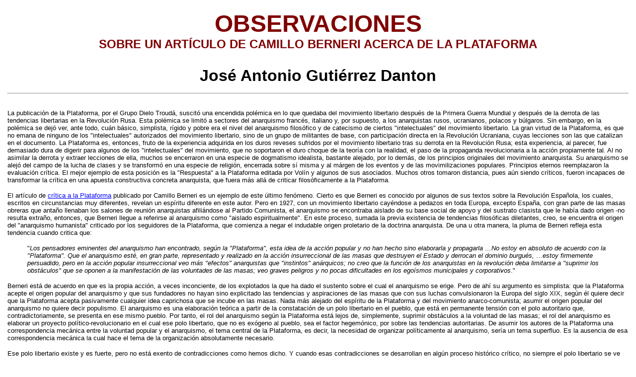

--- FILE ---
content_type: text/html
request_url: http://nestormakhno.info/spanish/berneri_gutierrez.htm
body_size: 8597
content:
<html>

<head>
<meta http-equiv="Content-Type" content="text/html; charset=windows-1252">
<meta http-equiv="Content-Language" content="es">
<meta name="keywords" content="Makhno, Majno, Berneri, Plataforma, Makhnovshchina, Ucrania, Rusia, revolucion, anarquismo">
<title>Jose Gutierrez: Observaciones sobre un articulo de Camillo Berneri acerca
de la Plataforma</title>
</head>

<body link="#0000FF" vlink="#000080" alink="#FF0000" topmargin="20" leftmargin="15">

<p align="center"><b><span style="text-transform: uppercase"><font face="Arial" size="7" color="#800000">OBSERVACIONES<br>
</font><font face="Arial" color="#800000" size="5"> SOBRE UN ARTÍCULO DE CAMILLO BERNERI ACERCA DE LA PLATAFORMA<br>
</font></span><font face="Arial" color="#800000" size="2"><br>
</font></b></p>
<p align="center"><b><font face="Arial" size="6">José Antonio Gutiérrez Danton<br>
</font></b></p>
<hr>
<p><font face="Arial" size="2"><br>
La publicación de la Plataforma, por el Grupo Dielo Troudá, suscitó una encendida polémica en lo que quedaba del movimiento libertario después de la Primera Guerra Mundial y después de la derrota de las tendencias libertarias en la Revolución Rusa. Esta polémica se limitó a sectores del anarquismo francés, italiano y, por supuesto, a los anarquistas rusos, ucranianos, polacos y búlgaros. Sin embargo, en la polémica se dejó ver, ante todo, cuán básico, simplista, rígido y pobre era el nivel del anarquismo filosófico y de catecismo de ciertos "intelectuales" del movimiento libertario. La gran virtud de la Plataforma, es que no emana de ninguno de los "intelectuales" autorizados del movimiento libertario, sino de un grupo de militantes de base, con participación directa en la Revolución Ucraniana, cuyas lecciones son las que catalizan en el documento. La Plataforma es, entonces, fruto de la experiencia adquirida en los duros reveses sufridos por el movimiento libertario tras su derrota en la Revolución Rusa; esta experiencia, al parecer, fue demasiado dura de digerir para algunos de los "intelectuales" del movimiento, que no soportaron el duro choque de la teoría con la realidad, el paso de la propaganda revolucionaria a la acción propiamente tal. Al no asimilar la derrota y extraer lecciones de ella, muchos se encerraron en una especie de dogmatismo idealista, bastante alejado, por lo demás, de los principios originales del movimiento anarquista. Su anarquismo se alejó del campo de la lucha de clases y se transformó en una especie de religión, encerrada sobre sí misma y al márgen de los eventos y de las movimilizaciones populares. Principios eternos reemplazaron la evaluación crítica. El mejor ejemplo de esta posición es la "Respuesta" a la Plataforma editada por Volín y algunos de sus asociados. Muchos otros tomaron distancia, pues aún siendo críticos, fueron incapaces de transformar la crítica en una apuesta constructiva concreta anarquista, que fuera más allá de criticar filosóficamente a la Plataforma.&nbsp;
</font></p>
<p><font face="Arial" size="2">
El artículo de <a href="berneri.htm"> crítica a la Plataforma</a> publicado por Camillo Berneri es un ejemplo de este último fenómeno. Cierto es que Berneri es conocido por algunos de sus textos sobre la Revolución Española, los cuales, escritos en circunstancias muy diferentes, revelan un espíritu diferente en este autor. Pero en 1927, con un movimiento libertario cayéndose a pedazos en toda Europa, excepto España, con gran parte de las masas obreras que antaño llenaban los salones de reunión anarquistas afiliándose al Partido Comunista, el anarquismo se encontraba aislado de su base social de apoyo y del sustrato clasista que le había dado origen -no resulta extraño, entonces, que Berneri llegue a referirse al anarquismo como "aislado espiritualmente". En este proceso, sumada la previa existencia de tendencias filosóficas diletantes, creo, se encuentra el origen del "anarquismo humanista" criticado por los seguidores de la Plataforma, que comienza a negar el indudable origen proletario de la doctrina anarquista. De una u otra manera, la pluma de Berneri refleja esta tendencia cuando critica que:&nbsp;
</font></p>
<blockquote>
<p><font face="Arial" size="2">&quot;<i>Los pensadores eminentes del anarquismo han encontrado, según la "Plataforma", esta idea de la acción popular y no han hecho sino elaborarla y propagarla …No estoy en absoluto de acuerdo con la "Plataforma". Que el anarquismo esté, en gran parte, representado y realizado en la acción insurreccional de las masas que destruyen el Estado y derrocan el dominio burgués, …estoy firmemente persuadido, pero en la acción popular insurreccional veo más "efectos" anarquistas que "instintos" anárquicos; no creo que la función de los anarquistas en la revolución deba limitarse a "suprimir los obstáculos" que se oponen a la manifestación de las voluntades de las masas; veo graves peligros y no pocas dificultades en los egoísmos municipales y
corporativos</i>.&quot;
</font></p>
</blockquote>
<p><font face="Arial" size="2">
Berneri está de acuerdo en que es la propia acción, a veces inconciente, de los explotados la que ha dado el sustento sobre el cual el anarquismo se erige. Pero de ahí su argumento es simplista: que la Plataforma acepte el origen popular del anarquismo y que sus fundadores no hayan sino explicitado las tendencias y aspiraciones de las masas que con sus luchas convulsionaron la Europa del siglo XIX, según él quiere decir que la Plataforma acepta pasivamente cualquier idea caprichosa que se incube en las masas. Nada más alejado del espíritu de la Plataforma y del movimiento anarco-comunista; asumir el origen popular del anarquismo no quiere decir populismo. El anarquismo es una elaboración teórica a partir de la constatación de un polo libertario en el pueblo, que está en permanente tensión con el polo autoritario que, contradictoriamente, se presenta en ese mismo pueblo. Por tanto, el rol del anarquismo según la Plataforma está lejos de, simplemente, suprimir obstáculos a la voluntad de las masas; el rol del anarquismo es elaborar un proyecto político-revolucionario en el cual ese polo libertario, que no es exógeno al pueblo, sea el factor hegemónico, por sobre las tendencias autoritarias. De asumir los autores de la Plataforma una correspondencia mecánica entre la voluntad popular y el anarquismo, el tema central de la Plataforma, es decir, la necesidad de organizar políticamente al anarquismo, sería un tema superfluo. Es la ausencia de esa correspondencia mecánica la cual hace el tema de la organización absolutamente
necesario.
</font></p>
<p><font face="Arial" size="2">
Ese polo libertario existe y es fuerte, pero no está exento de contradicciones como hemos dicho. Y cuando esas contradicciones se desarrollan en algún proceso histórico crítico, no siempre el polo libertario se ve beneficiado. Cierto es que las masas sin dirección ideológica pueden derivar a extremos indeseables desde una perspectiva revolucionaria y libertaria. Son las masas las que linchaban a negros en EEUU hasta hace poco; son las masas las que produjeron el ascenso de Hitler; pero por ello es que los autores de la Plataforma precisamente, plantean que el rol del movimiento anarquista en términos de un liderazgo de ideas, el cual no se plantea desde una supuesta superioridad moralizante, sino que se debe hacer carne en la práctica concreta y militante cotidiana. El rol de dirección que la Plataforma visualiza para la organización anarquista no es un rol que se represente en el Estado o en la imposición de nuevas capas burocráticas por sobre el pueblo, sino que éste se debe hacer presente a nivel de base en las organizaciones populares y en sus luchas, participando en la exposición abierta de ideas y con la contribución práctica que exponga las ventajas del programa libertario; las masas son las que decidirán últimamente si tal programa es acertado o no.
</font></p>
<p><font face="Arial" size="2">
Luego de estas líneas sigue una larga polémica con las opiniones de Kropotkin respecto a la asociacionismo libre como es expuesto en su obra cumbre, "La Conquista del Pan". Estamos de acuerdo en que, frecuentemente, el optimismo de Kropotkin ignora las contradicciones que se puedan generar en la futura sociedad y eso, a la vez, tiene repercusiones en cómo los anarquistas visualizan los mecanismos libertarios medianter los cuales mañana se solucionarán los conflictos en la sociedad. Pero esa polémica no dice relación con los temas expuestos en la Plataforma. Sin embargo, algunas de sus opiniones críticas sobre Kropotkin arrojan luces sobre esa suerte de elitismo intelectual en que ciertos anarquistas se encerraron en esos
años:
</font></p>
<blockquote>
<p><font face="Arial" size="2"><i>
Kropotkin …vió el anarquismo integral, potencialmente, en el anarquismo relativo de las masas en rebelión o en las masas viviendo al márgen de la órbita estatal. Con ingenuo optimismo proyectó el segundo en la revolución social del porvenir y creyó que todo debería desarrollarse, no por una serie de experiencias más o menos felices, sino en un "abrir y cerrar de
ojos&quot;</i>.&nbsp;
</font></p>
</blockquote>
<p><font face="Arial" size="2">
Que el anarquismo "relativo" de las masas en rebelión se traduzca en una revolución social constructiva de carácter libertario, no es responsabilidad de las masas en abstracto; es responsabilidad del segmento de esas masas que se identifica con tal programa. En lugar de asumir un optimismo ingenuo o un cierto desprecio hacia la acción destructiva/constructiva de los oprimidos en lucha, lo fundamental es ver cómo a ese movimiento espontáneo se le puede dar identidad dentro de una corriente histórica y luego ver cómo se puede asegurar que sus resultados signifiquen un salto cualitativo respecto a la situación que dió origen a la rebelión, es decir, como se superan las condiciones históricas del capitalismo. El rol de la organización político-revolucionaria es dar sustento y proyecciones a la
espontaneidad.
</font></p>
<p><font face="Arial" size="2">
Pero luego de toda su divagación en torno a Kropotkin, llega a reconocer uno de los principios que fundamenta y justifica las tésis centrales de la Plataforma, y es el hecho de que
&quot;<i>la iniciativa popular no conserva siempre su impulso más allá del período insurreccional, de forma que hay que temer en gran manera el "dejar hacer" en el terreno
político-administrativo</i>&quot;. Sólo que los autores de la Plataforma no temen: saben de las limitaciones de los movimientos espontáneos que ellos mismos han experimentado en Ucrania, pero saben también de sus cualidades. Y saben que la mejor manera de poder superar la espontaneidad sin caer en el anquilosamiento, es mediante la elaboración del anarquismo como una alternativa revolucionaria programática, cuyo programa es elaborado al calor de las luchas y permeable a la influencia de esas masas espontáneas. Es la práctica conciente, la cual elimina la posibilidad de un simple "dejar hacer" en el terreno político que tanto teme Berneri. Sólo así, el anarquismo puede volver a retomar la iniciativa como
movimiento.
</font></p>
<p><font face="Arial" size="2">
Pero Berneri en este artículo visualiza el problema de la iniciativa de otra manera:
&quot;<i>Si el movimiento anarquista no adquiere el coraje de considerarse aislado espiritualmente, no aprenderá a actuar como iniciador y
propulsor</i>&quot;. ¿Qué quiere decir "aislado espiritualmente"? No queda claro en la sentencia, pero del carácter general del artículo, se desprende que quiere decir que el anarquismo es un fenómeno exógeno, excepcional a la vida de las masas. Esta visión elitista del anarquismo, alejada del pueblo, entraña toda clase de peligros y desviaciones. El anarquismo que no se impregna del pueblo, que es ajeno a sus expresiones, que no se identifica con la tradición local de lucha, es un anarquismo sin base social, alienígena, al cual el pueblo fácilmente dará la espalda. Es el anarquismo de los predicadores en el desierto. Es el anarquismo que puede derivar a ideas reaccionarias por su distancia con el sentir popular. Nuestro anarquismo es algo más humilde que eso: nosotros somos parte del pueblo, vamos a él, aprendemos de la experiencia que éste ha forjado en su lucha (aunque no lleve el sello anarquista necesariamente), y por eso, nuestro anarquismo tiene cara y su rostro se identifica con las luchas populares. Esta situación da la posibilidad de que el anarquismo influya con algo más que opiniones moralizantes, transformándose en iniciador y propulsor. No hay un simple "ir al pueblo"; tenemos nuestro programa y nuestra práctica, pero ante todo, tenemos la necesaria apertura y flexibilidad que posibilitan el diálogo con otras tradiciones y con las
masas.
</font></p>
<p><font face="Arial" size="2">&quot;<i>Es necesario salir del romanticismo. Ver a las masas, diría, en
perspectiva</i>&quot;, dice Berneri, y tiene razón. &quot;<i>No existe el pueblo homogéneo, sino gentes diversas,
categorías</i>&quot;. Y debemos reiterar una vez más, por eso es necesaria la organización político-revolucionaria.
&quot;<i>No existe la voluntad revolucionaria de las masas, sino momentos revolucionarios, en los cuales las masas son enormes
palancas</i>&quot;. Y aquí debemos expresar ciertos reparos: ¿Qué entiende Berneri por
&quot;voluntad revolucionaria&quot;? ¿Entiende un programa explícito y sin contradicciones que se expresa espontáneamente en las masas cuando éstas luchan? Si esto entiende, nos sumamos a él en que tal "voluntad revolucionaria" no existe así como así. Pero, tomado desde el punto de vista de la sociedad capitalista,
¿No es el deso del bienestar para todos, de asegurar a cada ser humano una vida digna y libre, un deseo revolucionario? Claro que si, puesto que para lograr materializar tales aspiraciones, es necesario limpiar el mundo de las profundas diferencias sociales, de los privilegios de unos pocos y de toda esa estructura que mantiene las desigualdades. Y para producir semejante acto de limpieza, es necesario el proceso revolucionario que barra las resistencias que la lucha por el bienestar y la libertad de todos generará en aquellos cuyos provilegios reposan sobre la miseria. Visto desde este punto de vista, la voluntad revolucionaria no es ajena a la voluntad o a la aspiración general de la mayoría del pueblo; nuestros deseos, necesidades y sueños son revolucionarios en potencia. Pero es necesario el desarrollo de la conciencia a partir de la cual el pueblo toma clara noción de que sus aspiraciones están reñidas con la misma naturaleza del sistema. Es en ese proceso de concientización en el cual la voluntad se focaliza explícitamente hacia la vía revolucionaria. Hay que recordar que todos los procesos revolucionarios que han existido, han sido guiados por aspiraciones muy simples (soberanía popular, paz, comida para todos, trabajo, etc.) que al encontrar la enconada oposición de la clase dominante y al haber agotado la opción reformista, no han dejado abiertas más puertas que aquellas conducentes a la Revolución Social.&nbsp;
</font></p>
<p><font face="Arial" size="2">
Pero ese proceso es un proceso que ha operado desde adentro de la clase, ya que la "voluntad revolucionaria" es una maduración antes que un injerto desde afuera de la clase explotada. Afirmar lo contrario (que la voluntad revolucionaria es un producto extraño que se infunde a las masas desde el exterior), no sólo es contrario a la realidad: es elitista y lleva a la desviación leninista de implantar desde arriba un programa a espaldas de la voluntad popular, utilizando sus consignas y a las masas como trampolín hacia el poder -después de todo, Lenin afirmaba que el proletariado no podía generar conciencia revolucionaria, necesitando, por este motivo, del tutelaje de la
<i>intelligentzia</i>. Si nuestro programa no se condice con la voluntad popular, si es impermeable a ella, muy mal por nuestro programa. Deberíamos entonces, seriamente, revisar en qué punto todo ha empezado a salir mal y nos distanciamos de quienes deben ser beneficiarios primordiales de nuestra acción y pensamiento. Porque nuestra revolución no se hace con indiferencia al pueblo, porque tenemos un estilo de trabajo en el cual nuestra vocación es la de generar movimiento desde la base y dar a las organizaciones populares un carácter de democracia directa, no podemos compartir la opinión de Berneri de que, en momentos revolucionarios, las masas simplemente sean "enormes palancas". Tal concepción nuevamente, es rayana en el leninismo, con todas las deformaciones y el vanguardismo a ultranza que esta corriente política conlleva. Para nosotros, anarco-comunistas, las masas no son "palancas" instrumentalizables para alcanzar fines ajenos a ellas mismas; la organización revolucionaria anarquista no es un fin en sí mismo. Para nosotros, las masas son actores principales en momentos revolucionarios, son sujetos de cambio, activos, y así es que como interactuamos con nuestros hermanos y hermanas en el trabajo cotidiano de organización y
agitación.
</font></p>
<p><font face="Arial" size="2">&quot;<i>Estar con el pueblo es fácil</i>&quot; prosigue Berneri,
&quot;<i>si se trata de gritar: !Viva! !Abajo! !Adelante! !Viva la Revolución!, o si se trata simplemente de
luchar.</i>&quot;, Pero no es tan fácil cuando se trata de influir en las luchas y organizaciones en que participamos activamente con una perspectiva coherente y estratégica, que de un sentido de largo aliento al quehacer cotidiano que desarrollamos.
&quot;<i>Pero llega el momento en el que todos preguntan: ¿Qué hacemos? Es necesario dar una respuesta. No para hacer de jefe, sino para que la gente no los
cree</i>&quot;. No basta que el pueblo no cree sus jefes. Por nuestra propia experiencia, sabemos que la gran tragedia de los movimientos populares es que la pura ausencia de jefes no es suficiente, ya que la negación del principio autoritario debe, necesariamente, verse reflejada en una afirmación de un nuevo orden de cosas para ser de algún provecho. Hay que mirar tan sólo las experiencias recientes de Bolivia y Argentina; de carecerse de un programa que entregue una salida global a la crisis capitalista, no hay más alternativa que volver al status quo. Y las masas preferirán, una y otra vez, los jefes, a una situación de crisis sin capacidad de
resolución.
</font></p>
<p><font face="Arial" size="2">&quot;<i>&quot;</i><i>Táctica única&quot; quiere decir uniforme y continua. La Plataforma ha llegado a la "táctica única" por la simplificación del problema de la acción anarquista en el seno de la
revolución</i>&quot;. Con estas palabras, abre el párrafo que termina su artículo sobre la Plataforma. La interpretación que hace del principio de la "Unidad Táctica" no deja de ser sorprendente de una mente abierta y brillante en muchos casos como la de Berneri: afirmar la Unidad de Tácticas no es más que afirmar la necesidad de dar coherencia y efectividad a la acción anarquista en un contexto determinado. Se trata de un principio con lo que la Plataforma trata, no de un conjunto determinado de tácticas específicas. No hay, por tanto, señal de "uniformidad", ni menos de dar a las tácticas un sentido eterno, como se insinúa con adjetivarlas como "continuas"; los militantes de cada contexto, sea éste histórico o geográfico, se darán sus propias tácticas como estimen convenientes, pero entre ellos han de darse la coherencia necesaria para que su acción sea tan efectiva como sea posible. Como dice un viejo proverbio haitiano, el perro tiene cuatro patas, pero camina en una sola dirección. Y no se trata de "simplificar" el problema de la acción anarquista, sino que de lo que se trata es de simplificar, precisamente, la acción de los anarquistas para canalizarla mejor en la búsqueda de la estrategia
común.
</font></p>
<p><font face="Arial" size="2">
Para finalizar este artículo, es necesario plantear que, ciertamente, el contexto de descomposición del movimiento libertario, además de una pésima traducción disponible de la Plataforma en francés (traducción hecha por Volín, adversario del proyecto político contenido en ella, que se esmeró en hacer una traducción tan tendenciosa como fuera posible), pueden haber contribuido a la caracterización que Berneri hace de ella. Pero en el camino se revelan ciertas inconsistencias de fondo, que creemos necesario discutir, pues aún son moneda corriente en ciertos medios anarquistas y explican ciertas debilidades e inconsistencias en nuestro accionar en el último medio siglo, por lo menos. Las críticas particulares de este artículo no creo desmerezcan la obra de crítica de Berneri, sobre todo en el sentido en que planteó interrogantes interesantes y necesarias para el movimiento libertario, en la medida en que combatió los apriorismos y criticas simplistas a otras corrientes políticas y en la medida en que sus artículos sobre la fase constructiva de la revolución (particularmente frente al tema del federalismo) mantienen una importancia enorme que debe ser reconocida por cualquier anarquista. Sin embargo, su opinión frente a la discusión sobre organización que se desarrolló en esos años por la influencia de la Plataforma, refleja el lado flaco de, incluso, algunos de los teóricos más brillantes del movimiento libertario, y es cómo cristalizar en un sentido orgánico la trayectoria histórica del movimiento libertario, con un proyecto constructivo para el futuro, y con un medio organizativo adecuado a los fines libertarios, que sintetice eficacia con anti-autoritarismo de la manera más armónica posible. No somos pocos los que hoy, en la práctica, estamos buscando una respuesta afirmativa a esta necesidad, y con aciertos y desaciertos, vamos abriendo un camino y aportando nuestra granito de arena en la magna lucha por la
emancipación.
</font></p>
<p><font face="Arial" size="2">
Marzo, 2005
</font></p>
<hr>
<p align="left"><font face="Arial" size="2">Source: Author</font></p>
<basefont size="4">
<p align="left"><font face="Arial" size="4">Return to <a href="http://www.nestormakhno.info/index.htm">The
Nestor Makhno Archive</a></font></p>
<p align="left"><font face="Arial" size="2">Other pages connected to this site:</font></p>
<p align="left"><a href="http://www.geocities.com/nestor_mcnab/anlinks.htm" target="_blank"><font face="Arial" size="2">Anarchist
Groups &amp; Organizations</font></a></p>
<p align="left"><a href="http://www.geocities.com/nestor_mcnab/anread.htm" target="_blank"><font face="Arial" size="2">An
Anarchist Reader</font></a></p>
<p align="left"><font face="Arial" size="2"><a href="http://it.geocities.com/nestor_mcnab/index.htm" target="_blank">L@
Pagin@ di nestor mcnab</a></font></p>

</body>

</html>
